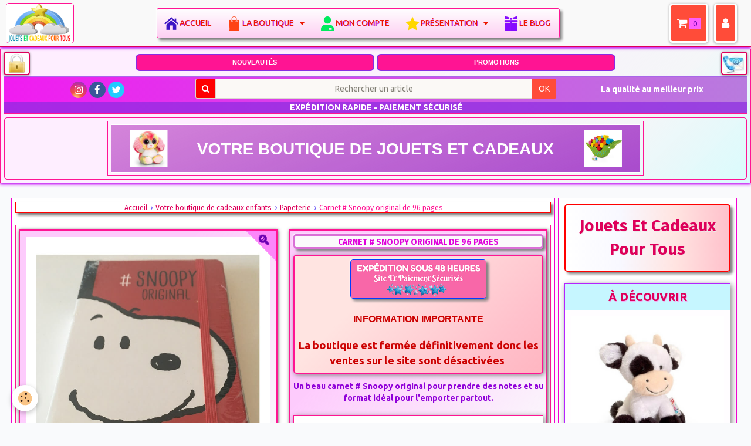

--- FILE ---
content_type: text/html; charset=UTF-8
request_url: https://www.jouetsetcadeauxpourtous.fr/boutique/papeterie/carnet-snoopy-original-de-96-pages.html
body_size: 92790
content:
<!DOCTYPE html>
<html lang="fr">
    <head>
        <title>Carnet Snoopy Je suis unique - Cadeau pour petits et grands</title>
        <!-- smart / elephants -->
<meta http-equiv="Content-Type" content="text/html; charset=utf-8">
<!--[if IE]>
<meta http-equiv="X-UA-Compatible" content="IE=edge">
<![endif]-->
<meta name="viewport" content="width=device-width, initial-scale=1, maximum-scale=1.0, user-scalable=no">
<meta name="msapplication-tap-highlight" content="no">
  <meta property="og:title" content="Carnet Snoopy Je suis unique - Cadeau pour petits et grands"/>
  <meta property="og:url" content="https://www.jouetsetcadeauxpourtous.fr/boutique/papeterie/carnet-snoopy-original-de-96-pages.html"/>
  <meta property="og:type" content="website"/>
  <meta name="description" content="Carnet Snoopy avec fermeture par un élastique et couverture rigide. Cadeau idéal pour les enfants comme pour les grands." />
  <meta property="og:description" content="Carnet Snoopy avec fermeture par un élastique et couverture rigide. Cadeau idéal pour les enfants comme pour les grands."/>
  <meta name="keywords" content="carnet snoopy, cadeau snoopy, idée cadeau snoopy" />
  <link rel="image_src" href="https://www.jouetsetcadeauxpourtous.fr/medias/images/carnet-snoopy-original-de-96-pages-belle-idee-cadeau.jpg" />
  <meta property="og:image" content="https://www.jouetsetcadeauxpourtous.fr/medias/images/carnet-snoopy-original-de-96-pages-belle-idee-cadeau.jpg" />
  <link href="//www.jouetsetcadeauxpourtous.fr/fr/themes/designlines/608175ce08fa56ca38b837c5.css?v=1be9f9ba8d32558529cb3fc3a966dfcd" rel="stylesheet">
  <link rel="canonical" href="https://www.jouetsetcadeauxpourtous.fr/boutique/papeterie/carnet-snoopy-original-de-96-pages.html">
<meta name="msvalidate.01" content="6A60BEAC6B90028F2231F1783ED06D4A">
<meta name="google-site-verification" content="S3cXpp0tTBswqGNGH8UF0wHSt6gE4YbZBZ8kdDWbC5g">
<meta name="generator" content="e-monsite (e-monsite.com)">

<link rel="icon" href="https://www.jouetsetcadeauxpourtous.fr/medias/site/favicon/jouets-et-cadeaux-pour-tous-favicon-2.jpg">

<link rel="apple-touch-icon" sizes="114x114" href="https://www.jouetsetcadeauxpourtous.fr/medias/site/mobilefavicon/logo-apple-1.jpg?fx=c_114_114" />
<link rel="apple-touch-icon" sizes="72x72" href="https://www.jouetsetcadeauxpourtous.fr/medias/site/mobilefavicon/logo-apple-1.jpg?fx=c_72_72" />
<link rel="apple-touch-icon" href="https://www.jouetsetcadeauxpourtous.fr/medias/site/mobilefavicon/logo-apple-1.jpg?fx=c_57_57" />
<link rel="apple-touch-icon-precomposed" href="https://www.jouetsetcadeauxpourtous.fr/medias/site/mobilefavicon/logo-apple-1.jpg?fx=c_57_57" />



<meta name="p:domain_verify" content="256a5769feb0e40434b11c685c72d9ea"/>
<meta property="og:url" content="www.jouetsetcadeauxpourtous.fr/boutique/papeterie/carnet-snoopy-original-de-96-pages.html" />
<meta property="og:title" content="Carnet Snoopy Je suis unique - Cadeau pour petits et grands" />
<meta property="og:type" content="website" />
<link href="https://fonts.googleapis.com/icon?family=Material+Icons" rel="stylesheet">




<style type="text/css">@media screen and (min-width: 992px){div#doubledivcolumn-contentmin-height:540px}
div.eco-editable-area.clearfix .carousel{margin-bottom:0}
@media only screen and (min-width: 992px) {
.row{min-height:10px!important}
}
div.column.column6 .filmstrip-frame{border:2px solid!important}
div#view-item.view.view-eco div.row-container.page_1.row-highlighted div.column-content a.btn.btn-default{color:#fff;width:60%;margin-left:20%}
div#view-item.view.view-eco div.item-basket a.btn.btn-primary{padding:4px;padding-top:6px;padding-bottom:6px;display:block;width:96%;margin:15px auto auto!important;border-radius:10px;font-size:1.1rem}
div.row-container.rd-1.page_1.row-highlighted{background-color:rgba(255,255,255,1)}
div.row-container.rd-2.page_1.row-highlighted{background:linear-gradient(to right,white,GhostWhite,MistyRose,pink)}
div.row-container.rd-3.page_1.row-highlighted{background:linear-gradient(to right,white,GhostWhite,MistyRose,pink)}
div#view-item.view.view-eco div.row-container.page_1.row-highlighted div.column-content div.column.leaderboard a.btn.btn-default {color: #fff;
    /* width: 60%; */ margin-left: 0%; */}
    
div#view-item.view.view-eco .column.leaderboard ul.list-unstyled { display:none;
}
.has-zoom:after {display:none!important;}
select#ecom_item_variations_list.input-auto {height: initial!important;padding: 5px;font-size: initial;}
div#view-item.view.view-eco button.btn.btn-primary {
    box-shadow: 4px 4px 4px grey, -1px -1px 2px #fff;
    margin-top: 5px;
}
</style>        <meta name="theme-color" content="#F9F9F9">
        <meta name="msapplication-navbutton-color" content="#F9F9F9">
        <meta name="apple-mobile-web-app-capable" content="yes">
        <meta name="apple-mobile-web-app-status-bar-style" content="black-translucent">

                
                                    
                                    
                                     
                                                                                                                    
            <link href="https://fonts.googleapis.com/css?family=Ubuntu:300,400,700%7CLato:300,400,700%7CFira%20Sans:300,400,700&display=swap" rel="stylesheet">
        
        <link href="https://maxcdn.bootstrapcdn.com/font-awesome/4.7.0/css/font-awesome.min.css" rel="stylesheet">

        <link href="//www.jouetsetcadeauxpourtous.fr/themes/combined.css?v=6_1646067808_18816" rel="stylesheet">

        <!-- EMS FRAMEWORK -->
        <script src="//www.jouetsetcadeauxpourtous.fr/medias/static/themes/ems_framework/js/jquery.min.js"></script>
        <!-- HTML5 shim and Respond.js for IE8 support of HTML5 elements and media queries -->
        <!--[if lt IE 9]>
        <script src="//www.jouetsetcadeauxpourtous.fr/medias/static/themes/ems_framework/js/html5shiv.min.js"></script>
        <script src="//www.jouetsetcadeauxpourtous.fr/medias/static/themes/ems_framework/js/respond.min.js"></script>
        <![endif]-->
        <script src="//www.jouetsetcadeauxpourtous.fr/medias/static/themes/ems_framework/js/ems-framework.min.js?v=771"></script>
        <script src="https://www.jouetsetcadeauxpourtous.fr/themes/content.js?v=6_1646067808_18816&lang=fr"></script>

            <script src="//www.jouetsetcadeauxpourtous.fr/medias/static/js/rgpd-cookies/jquery.rgpd-cookies.js?v=771"></script>
    <script>
                                    $(document).ready(function() {
            $.RGPDCookies({
                theme: 'ems_framework',
                site: 'www.jouetsetcadeauxpourtous.fr',
                privacy_policy_link: '/about/privacypolicy/',
                cookies: [{"id":"61a6a4c6e1c1e43e0e906918","favicon_url":"https:\/\/static.e-monsite.com\/im\/rgpd\/default\/google.png","enabled":"1","model":"google_ads","title":"Google Ads","short_description":"Mesure l'efficacit\u00e9 des campagnes sponsoris\u00e9es","long_description":"Google Ads est la r\u00e9gie publicitaire du moteur de recherche Google. Il permet de r\u00e9aliser des campagnes de pub via un syst\u00e8me d\u2019annonces et d\u2019afficher ces annonces dans les r\u00e9sultats des moteurs de recherches en fonction des mots cl\u00e9s tap\u00e9s par les internautes.","privacy_policy_url":"https:\/\/privacy.google.com\/intl\/fr_fr\/businesses\/compliance\/#!?modal_active=none","slug":"google-ads"},{"id":null,"favicon_url":"https:\/\/ssl.gstatic.com\/analytics\/20210414-01\/app\/static\/analytics_standard_icon.png","enabled":true,"model":"google_analytics","title":"Google Analytics","short_description":"Permet d'analyser les statistiques de consultation de notre site","long_description":"Indispensable pour piloter notre site internet, il permet de mesurer des indicateurs comme l\u2019affluence, les produits les plus consult\u00e9s, ou encore la r\u00e9partition g\u00e9ographique des visiteurs.","privacy_policy_url":"https:\/\/support.google.com\/analytics\/answer\/6004245?hl=fr","slug":"google-analytics"},{"id":null,"favicon_url":"","enabled":true,"model":"addthis","title":"AddThis","short_description":"Partage social","long_description":"Nous utilisons cet outil afin de vous proposer des liens de partage vers des plateformes tiers comme Twitter, Facebook, etc.","privacy_policy_url":"https:\/\/www.oracle.com\/legal\/privacy\/addthis-privacy-policy.html","slug":"addthis"}],
                modal_title: 'Gestion\u0020des\u0020cookies',
                modal_description: 'd\u00E9pose\u0020des\u0020cookies\u0020pour\u0020am\u00E9liorer\u0020votre\u0020exp\u00E9rience\u0020de\u0020navigation,\nmesurer\u0020l\u0027audience\u0020du\u0020site\u0020internet,\u0020afficher\u0020des\u0020publicit\u00E9s\u0020personnalis\u00E9es,\nr\u00E9aliser\u0020des\u0020campagnes\u0020cibl\u00E9es\u0020et\u0020personnaliser\u0020l\u0027interface\u0020du\u0020site.',
                privacy_policy_label: 'Consulter\u0020la\u0020politique\u0020de\u0020confidentialit\u00E9',
                check_all_label: 'Tout\u0020cocher',
                refuse_button: 'Refuser',
                settings_button: 'Param\u00E9trer',
                accept_button: 'Accepter',
                callback: function() {
                    // website google analytics case (with gtag), consent "on the fly"
                    if ('gtag' in window && typeof window.gtag === 'function') {
                        if (window.jsCookie.get('rgpd-cookie-google-analytics') === undefined
                            || window.jsCookie.get('rgpd-cookie-google-analytics') === '0') {
                            gtag('consent', 'update', {
                                'ad_storage': 'denied',
                                'analytics_storage': 'denied'
                            });
                        } else {
                            gtag('consent', 'update', {
                                'ad_storage': 'granted',
                                'analytics_storage': 'granted'
                            });
                        }
                    }
                }
            });
        });
    </script>

        <script async src="https://www.googletagmanager.com/gtag/js?id=G-4VN4372P6E"></script>
<script>
    window.dataLayer = window.dataLayer || [];
    function gtag(){dataLayer.push(arguments);}
    
    gtag('consent', 'default', {
        'ad_storage': 'denied',
        'analytics_storage': 'denied'
    });
    
    gtag('js', new Date());
    gtag('config', 'G-4VN4372P6E');
</script>

        
    <!-- Global site tag (gtag.js) -->
        <script async src="https://www.googletagmanager.com/gtag/js?id=UA-68882161-1"></script>
        <script>
        window.dataLayer = window.dataLayer || [];
        function gtag(){dataLayer.push(arguments);}

gtag('consent', 'default', {
            'ad_storage': 'denied',
            'analytics_storage': 'denied'
        });
        gtag('set', 'allow_ad_personalization_signals', false);
                gtag('js', new Date());
        gtag('config', 'UA-68882161-1');
    </script>
        <script type="application/ld+json">
    {
        "@context" : "https://schema.org/",
        "@type" : "WebSite",
        "name" : "Jouets Et Cadeaux Pour Tous",
        "url" : "https://www.jouetsetcadeauxpourtous.fr/"
    }
</script>
            </head>
    <body id="boutique_run_papeterie_carnet-snoopy-original-de-96-pages" class="menu-horizontal-uniquement menu-fixed">
        

                <!-- CUSTOMIZE AREA -->
        <div id="top-site">
            <div style="padding-bottom:3px;padding-top:1px;padding-left:5px;padding-right:5px;margin-top:1px;opacity:1;">
<p style="text-align:center"><span class="gauche"><a href="https://www.jouetsetcadeauxpourtous.fr/cadeaux-enfant/presentation/paiement.html"><img alt="Site et paiement sécurisés" src="https://www.jouetsetcadeauxpourtous.fr/medias/images/lock.png" style="float: right; box-shadow: rgba(0, 0, 0, 0.4) 0px 1px 4px; margin-top: 2px; margin-bottom: 2px; opacity: 1; width: 45px; height: 40px; background-color: white; border-radius: 5px; border-width: 2px; border-style: solid;" title="Site et paiement sécurisés" /></a></span><span class="droite"><a href="https://www.jouetsetcadeauxpourtous.fr/cadeaux-enfant/presentation/pour-nous-contacter.html"><img alt="Nous contacter" src="https://www.jouetsetcadeauxpourtous.fr/medias/images/service-client-logo-2.jpg" style="float: right; box-shadow: rgba(0, 0, 0, 0.4) 0px 1px 4px; margin-top: 2px; margin-bottom: 2px; opacity: 1; border-radius: 5px; height: 40px; width: 45px; border-width: 2px; border-style: solid;" title="Nous contacter" /></a></span></p>

<nav class="block full">
<ul>
	<li><span style="font-size:11px;"><strong><span style="font-family:arial,helvetica,sans-serif"><a href="https://www.jouetsetcadeauxpourtous.fr/cadeaux-enfant/les-nouveautes/toutes-les-nouveautes-de-la-boutique-idees-cadeaux-pour-tous.html"><span style="color:#FFFFFF">NOUVEAUT&Eacute;S</span></a></span></strong></span></li>
	<li><span style="font-size:11px;"><strong><span style="font-family:arial,helvetica,sans-serif"><a href="https://www.jouetsetcadeauxpourtous.fr/boutique/offres-flash/"><span style="color:#FFFFFF">PROMOTIONS</span></a></span></strong></span></li>
</ul>
</nav>

<div class="bo-wrap clr42">
<div class="bo-header2">
<div class="bo-footer-social2">&nbsp;</div>
</div>
</div>

<div class="bo-wrap clr32">
<div class="bo-footer-smap2 style=" style="text-align: center;">
<div class="quick-access">
<ul class="social-links-list">
	<li><a class="bg-instagram" href="https://www.instagram.com/jouetsetcadeauxpourtous.fr/" title="Instagram"><i class="fa fa-instagram"></i></a></li>
	<li><a class="bg-facebook" href="https://fr-fr.facebook.com/Jouetsetcadeauxpourtous.fr/" title="Facebook"><i class="fa fa-facebook"></i></a></li>
	<li><a class="bg-twitter" href="https://twitter.com/jouetsetcadeaux" title="Twitter"><i class="fa fa-twitter"></i></a></li>
</ul>
</div>
</div>

<div class="bo-footer-uonline2">
<form action="https://www.jouetsetcadeauxpourtous.fr/boutique/do/search" method="get" name="Rechercher un article dans la boutique">
<div class="input-group" style="width:98%;margin:auto; margin-top: 4px;padding-left:0px;padding-right:0px;" title="Faire une recherche dans la boutique">
<div class="input-group-addon"><i class="fa fa-search"></i></div>
<input name="q" pattern=".{3,}" placeholder="Rechercher un article" title="Seuls les mots de plus de deux caractères sont pris en compte lors de la recherche." type="text" />
<div class="input-group-btn"><button class="btn btn-primary" type="submit">OK</button></div>
</div>
</form>
</div>

<div class="bo-footer-power2"><span style="font-size:10px;"><strong><span style="color:#FFFFFF;">La qualit&eacute; au meilleur prix&nbsp; &nbsp;</span></strong></span></div>

<div class="clearfix12" style="text-align: center;">&nbsp;</div>

<div class="bo-wrap2 clr42" style=" margin-bottom:0px;">
<div class="bo-h2" style="margin-bottom:0px;">
<div class="bo-footer-copyright2" style="text-align: center;">&nbsp;<span style="font-size:14px;"><b>EXP&Eacute;DITION RAPIDE - PAIEMENT S&Eacute;CURIS&Eacute;</b></span></div>
</div>
</div>
</div>
</div>

<header class="visible-desktop" id="header">
<div class="row-container page_1">
<div class="row-content">
<div class="row" data-role="line">
<div class="column" data-role="cell" style="width:100%">
<div class="column-content">
<div class="carousel" id="slider-5cd29b7cf1d36dd5a13db0fa">
<div class="carousel-inner">
<div class="item active"><a href="https://www.jouetsetcadeauxpourtous.fr/"><img alt="" src="https://www.jouetsetcadeauxpourtous.fr/medias/images/votre-boutique-de-jouets-et-cadeaux.png" /> </a></div>

<div class="item"><a href="https://www.jouetsetcadeauxpourtous.fr/cadeaux-enfant/paiement-et-livraison/programme-fidelite.html"><img alt="" src="https://www.jouetsetcadeauxpourtous.fr/medias/images/fidelite.png" /> </a></div>
</div>
<a class="carousel-control left" data-slide="prev" href="#slider-5cd29b7cf1d36dd5a13db0fa"><i class="fa fa-chevron-left"></i> </a> <a class="carousel-control right" data-slide="next" href="#slider-5cd29b7cf1d36dd5a13db0fa"> <i class="fa fa-chevron-right"></i> </a></div>
<script>
$(window).on('load', function(){
    $('#slider-5cd29b7cf1d36dd5a13db0fa').carousel({
        cycling   : 2000    });
});
</script>
<style type="text/css">#slider-5cd29b7cf1d36dd5a13db0fa{
    background-color: transparent;
}
#slider-5cd29b7cf1d36dd5a13db0fa .carousel-caption{
    background-color: transparent;
}
</style>
</div>
</div>
</div>
</div>
<style type="text/css">/*##### Global Classes #####*/

div.bo-wrap2.clr32 .center{text-align:center}
div.bo-wrap2.clr32 .left{text-align:left}
div.bo-wrap2.clr32 .right{text-align:right}
.clr12{background:#FFF;color:#333743}
.clr22{background:#F1F3F5;color:#8F94A3}
.clr32{background:linear-gradient(90deg,#f11bf1,#b87bde);color:#BDC3CF;border:1px solid #ff1493}
.clr42{background:rgba(138, 43, 226, 0.70);color:#fff}
.clr52{color:#F1F3F5}
.clr62{color:#39B5A1}
.clr72{color:#D45245}
div.bo-wrap2.clr32 a{color:#BDC3CF;text-decoration:none}
div.bo-wrap2.clr32 a:hover{color:#fff;text-decoration:underline}

/*##### Footer Structure #####*/
.bo-wrap2{clear:both;width:auto}
.bo-footer2{clear:both;width:auto;padding:10px;margin:0 auto}
.bo-footer-social2{text-align:center;line-height:1px}
.bo-footer-smap2{width:25%;margin:auto;margin-bottom:-20px!important;float:left;padding:5px 0 1px 1px;text-align:center;font-size:14px}
.bo-footer-uonline2{width:50%;margin:auto;margin-bottom:-20px!important;margin-top:-5px!important;float:left;padding:3px 0 1px 1px;text-align:center}
.bo-footer-power2{width:25%;margin:auto;padding:10px 0 1px 3px;float:right;text-align:center;font-size:12px;color:#fff;vertical-align:middle}
.bo-footer-copyright{text-align:center;color:#7fffd4}
@media screen and (min-width: 947px) {
div.bo-footer-power2 span{font-size:14px}
}
@media screen and (min-width: 816px)and (max-width: 947px) {
div.bo-footer-power2 span{font-size:12px}
}
@media screen and (min-width: 630px)and (max-width: 816px) {
div.bo-footer-power2 span{font-size:11px}
}
@media screen and (min-width: 530px)and (max-width: 549px) {
div.bo-footer-power2{padding-top:3px}
}
@media screen and (max-width: 530px) {
.bo-footer-power2{display:none!important;display:none!important}
.bo-footer-smap2{display:none}
.bo-footer-uonline2{width:90%;margin:auto;float:none;padding:5px;text-align:center}
}
</style>
<style type="text/css">p span.gauche{float:left}p span.droite{float:right}#ridge{border:0 ridge #d04cdc;padding-bottom:0}
</style>
</div>
</header>
<style type="text/css">/* Texte défilant */
.messagedefilant {
  display: block;
  margin: 4px auto;
  padding: 0;
  overflow: hidden;
  position: relative;
  width: 98%;
  max-width: 600px;
  height: 25px;
border: 1px solid #ff1493;
box-shadow: 2px 2px 10px grey;
    -moz-box-shadow: 2px 2px 10px gray;
    -webkit-box-shadow: 2px 2px 10px grey;
}
 
.messagedefilant div {
  position: absolute;
  min-width: 100%; /* au minimum la largeur du conteneur */
}
 
.messagedefilant div span {
  position: relative;
  top:0; left:0;
  display: inline-block;
  white-space: nowrap;
  font-size: 1rem;
font-family: 'Fira Sans';
}
 
.messagedefilant div span:first-child {
  animation: defilement 10s infinite linear;
  background : transparent; /* pour visualiser */
}
 
.messagedefilant div span:last-child {
  position: absolute;
  animation: defilement2 10s infinite linear;
  background : transparent; /* pour visualiser */
}
 
@keyframes defilement {
  0% { margin-left: 0; }
  100% { margin-left: -103%; }
}

@keyframes defilement2 {
  0% { margin-left: 103%; }
  100% { margin-left: 0%; }
}

.messagedefilant a {
    text-decoration: none;
    font-family: 'Fira Sans';
}
</style>
<script type="text/javascript">
function marqueelike() {
  $('.messagedefilant').each(function() {
    var texte = $(this).html();
    $(this).html('<div><span>' + texte + '</span><span>' + texte + '</span></div>');
  });
}
 
$(window).on('load', function() {
  marqueelike();
});
</script>
        </div>
        
        <!-- NAV -->
        <nav class="navbar navbar-top navbar-fixed-top">
            <div class="container">
                <div class="navbar-header">
                                        <button data-toggle="collapse" data-target="#navbar" data-orientation="horizontal" class="btn btn-link navbar-toggle">
                		<i class="fa fa-bars"></i>
					</button>
                                                            <a class="brand" href="https://www.jouetsetcadeauxpourtous.fr/">
                                                <img src="https://www.jouetsetcadeauxpourtous.fr/medias/site/logos/logo-site-jouets-et-cadeaux-pour-tous-120.png" alt="Jouets Et Cadeaux Pour Tous">
                                                                        <span class="hidden-desktop">Jouets Et Cadeaux Pour Tous</span>
                                            </a>
                                    </div>
                                <div id="navbar" class="collapse">
                    <ul class="nav navbar-nav">
        <li>
        <a href="https://www.jouetsetcadeauxpourtous.fr/">
            Accueil
         </a>
              </li>
<li class="subnav">
        <a href="https://www.jouetsetcadeauxpourtous.fr/boutique/"  class="subnav-toggle" data-toggle="subnav" >
            La boutique
         </a>
                <ul class="nav subnav-menu">
                        <li class="subnav">
                <a href="https://www.jouetsetcadeauxpourtous.fr/boutique/jouets-licences/" class="subnav-toggle" data-toggle="subnav">
                    Tous les héros
                </a>
                                    <ul class="nav subnav-menu">
                                            <li>
                            <a href="https://www.jouetsetcadeauxpourtous.fr/boutique/jouets-licences/disney/">
                                Disney
                                </a>
                        </li>

                                            <li>
                            <a href="https://www.jouetsetcadeauxpourtous.fr/boutique/jouets-licences/la-reine-des-neiges/">La reine des neiges</a>
                        </li>
                                            <li>
                            <a href="https://www.jouetsetcadeauxpourtous.fr/boutique/jouets-licences/soy-luna/">Soy Luna</a>
                        </li>
                                            <li>
                            <a href="https://www.jouetsetcadeauxpourtous.fr/boutique/jouets-licences/hello-kitty/">Hello Kitty</a>
                        </li>
                                            <li>
                            <a href="https://www.jouetsetcadeauxpourtous.fr/boutique/jouets-licences/star-wars/">Star Wars</a>
                        </li>
                                            <li>
                            <a href="https://www.jouetsetcadeauxpourtous.fr/boutique/jouets-licences/les-minions/">Les minions</a>
                        </li>
                                            <li>
                            <a href="https://www.jouetsetcadeauxpourtous.fr/boutique/jouets-licences/marvel/">Marvel</a>
                        </li>
                                            <li>
                            <a href="https://www.jouetsetcadeauxpourtous.fr/boutique/jouets-licences/emoji/">Emoji</a>
                        </li>
                                            <li>
                            <a href="https://www.jouetsetcadeauxpourtous.fr/boutique/jouets-licences/peppa-pig/">Peppa Pig</a>
                        </li>
                                            <li>
                            <a href="https://www.jouetsetcadeauxpourtous.fr/boutique/jouets-licences/autres-heros/">Autres héros</a>
                        </li>
                        <li>
                        <li class="hidden-desktop"><a href="https://www.jouetsetcadeauxpourtous.fr/boutique/jouets-licences/">
                                Voir tous les articles 
                                </a>
                                </li>
                                        </ul>
                            </li>
                        <li class="subnav">
                <a href="https://www.jouetsetcadeauxpourtous.fr/boutique/selection-jouets-enfants-par-age/" class="subnav-toggle" data-toggle="subnav">
                    Sélection par âge
                </a>
                                    <ul class="nav subnav-menu">
                                            <li>
                            <a href="https://www.jouetsetcadeauxpourtous.fr/boutique/selection-jouets-enfants-par-age/de-0-a-12-mois/">De 0 à 12 mois</a>
                        </li>
                                            <li>
                            <a href="https://www.jouetsetcadeauxpourtous.fr/boutique/selection-jouets-enfants-par-age/de-1-an-a-3-ans/">De 12 à 36 mois</a>
                        </li>
                                            <li>
                            <a href="https://www.jouetsetcadeauxpourtous.fr/boutique/selection-jouets-enfants-par-age/de-3-ans-a-5-ans/">De 3 à 5 ans</a>
                        </li>
                                            <li>
                            <a href="https://www.jouetsetcadeauxpourtous.fr/boutique/selection-jouets-enfants-par-age/de-6-ans-a-8-ans/">De 6 à 8 ans</a>
                        </li>
                                            <li>
                            <a href="https://www.jouetsetcadeauxpourtous.fr/boutique/selection-jouets-enfants-par-age/de-9-a-11-ans/">De 9 à 11 ans</a>
                        </li>
                                            <li>
                            <a href="https://www.jouetsetcadeauxpourtous.fr/boutique/selection-jouets-enfants-par-age/12-ans-et-plus/">12 ans et plus</a>
                        </li>
                                        </ul>
                            </li>
                        <li>
                <a href="https://www.jouetsetcadeauxpourtous.fr/boutique/top-idees-cadeaux-enfants-pas-cher/">
                    Top idées cadeaux
                </a>
                            </li>
                        <li>
                <a href="https://www.jouetsetcadeauxpourtous.fr/boutique/jouets-pour-enfants/">
                    Jouets mixtes
                </a>
                            </li>
                        <li>
                <a href="https://www.jouetsetcadeauxpourtous.fr/boutique/jouets-pour-les-filles/">
                    Jouets filles
                </a>
                            </li>
                        <li>
                <a href="https://www.jouetsetcadeauxpourtous.fr/boutique/jouets-pour-les-garcons/">
                    Jouets garçons
                </a>
                            </li>
                        <li class="subnav">
                <a href="https://www.jouetsetcadeauxpourtous.fr/boutique/les-peluches/" class="subnav-toggle" data-toggle="subnav">
                    Les peluches
                </a>
                                    <ul class="nav subnav-menu">
                                            <li>
                            <a href="https://www.jouetsetcadeauxpourtous.fr/boutique/les-peluches/animotsu/">Peluches Animotsu Keel Toys</a>
                        </li>
                                            <li>
                            <a href="https://www.jouetsetcadeauxpourtous.fr/boutique/les-peluches/peluches-mini-motsu-keel-toys/">Peluches Mini Motsu Keel Toys</a>
                        </li>
                                            <li>
                            <a href="https://www.jouetsetcadeauxpourtous.fr/boutique/les-peluches/peluches-maxi-animotsu-wild-keel-toys/">Peluches Maxi Animotsu Wild Keel Toys</a>
                        </li>
                         <li>
                            <a href="https://www.jouetsetcadeauxpourtous.fr/boutique/les-peluches/peluches-maxi-animotsu-fashion-keel-toys/">Peluches Maxi Animotsu Fashion Keel Toys</a>
                        </li>
                                            <li>
                            <a href="https://www.jouetsetcadeauxpourtous.fr/boutique/les-peluches/peluches-toybox-1/">Peluches Toybox</a>
                        </li>
                                            <li>
                            <a href="https://www.jouetsetcadeauxpourtous.fr/boutique/les-peluches/peluches-bobballs-keel-toys/">Peluches Bobballs Keel Toys</a>
                        </li>
                                                                                            <li>
                            <a href="https://www.jouetsetcadeauxpourtous.fr/boutique/les-peluches/les-marionnettes/">Les marionnettes</a>
                        </li>
                                            <li>
                            <a href="https://www.jouetsetcadeauxpourtous.fr/boutique/les-peluches/peluches-pas-cher/">Autres peluches</a>
                        </li>
                                            <li>
                        <li class="hidden-desktop"><a href="https://www.jouetsetcadeauxpourtous.fr/boutique/les-peluches/">
                                Voir toutes les peluches 
                                </a>
                                </li>
                                        </ul>
                            </li>
                        <li>
                <a href="https://www.jouetsetcadeauxpourtous.fr/boutique/jeux-de-societe/">
                    Jeux de société
                </a>
                            </li>
                        <li class="subnav">
                <a href="https://www.jouetsetcadeauxpourtous.fr/boutique/les-puzzles/" class="subnav-toggle" data-toggle="subnav">
                    Puzzles
                </a>
                                    <ul class="nav subnav-menu">
                                            <li>
                            <a href="https://www.jouetsetcadeauxpourtous.fr/boutique/les-puzzles/puzzles-licences/">Puzzles licences</a>
                        </li>
                                            <li>
                            <a href="https://www.jouetsetcadeauxpourtous.fr/boutique/les-puzzles/puzzle-bois/">Puzzles bois</a>
                        </li>
                                            <li>
                            <a href="https://www.jouetsetcadeauxpourtous.fr/boutique/les-puzzles/puzzles-educatifs/">Puzzles éducatifs</a>
                        </li>
                                            <li>
                            <a href="https://www.jouetsetcadeauxpourtous.fr/boutique/les-puzzles/puzzles-animaux/">Puzzles animaux</a>
                        </li>
                        <li>
                        <li class="hidden-desktop"><a href="https://www.jouetsetcadeauxpourtous.fr/boutique/les-puzzles/">
                                Voir tous les puzzles 
                                </a>
                                </li>
                                        </ul>
                            </li>
                        <li class="subnav">
                <a href="https://www.jouetsetcadeauxpourtous.fr/boutique/loisirs-creatifs/" class="subnav-toggle" data-toggle="subnav">
                    Loisirs créatifs
                </a>
                                    <ul class="nav subnav-menu">
                                            <li>
                            <a href="https://www.jouetsetcadeauxpourtous.fr/boutique/loisirs-creatifs/activites-manuelles/">Activités manuelles</a>
                        </li>
                        <li>
                            <a href="https://www.jouetsetcadeauxpourtous.fr/boutique/loisirs-creatifs/scrapbooking/">Scrapbooking</a>
                        </li>
                        <li>
                            <a href="https://www.jouetsetcadeauxpourtous.fr/boutique/loisirs-creatifs/origami/">Origami</a>
                        </li>
                                            <li>
                            <a href="https://www.jouetsetcadeauxpourtous.fr/boutique/loisirs-creatifs/stickers/">Stickers</a>
                        </li>
                                            <li>
                            <a href="https://www.jouetsetcadeauxpourtous.fr/boutique/loisirs-creatifs/dessin-et-peinture/">Dessin et peinture</a>
                        </li>
                        
                        <li>
                        <li class="hidden-desktop"><a href="https://www.jouetsetcadeauxpourtous.fr/boutique/loisirs-creatifs/">
                                Voir tous les loisirs créatifs 
                                </a>
                                </li>
                                        </ul>
                            </li>
                        <li>
                <a href="https://www.jouetsetcadeauxpourtous.fr/boutique/papeterie/">
                    Papeterie
                </a>
                            </li>
                        <li>
                <a href="https://www.jouetsetcadeauxpourtous.fr/boutique/accessoires-enfants/">
                    Accessoires
                </a>
                            </li>
                        <li>
                <a href="https://www.jouetsetcadeauxpourtous.fr/boutique/bijoux-enfants/">
                    Bijoux - Porte-clés
                </a>
                            </li>
                        <li>
                <a href="https://www.jouetsetcadeauxpourtous.fr/boutique/pour-les-petits-0-3-ans/">
                    De 0 à 3 ans
                </a>
                            </li>
                        <li>
                <a href="https://www.jouetsetcadeauxpourtous.fr/boutique/sacs-et-maroquinerie/">
                    Maroquinerie
                </a>
                            </li>
                        <li>
                <a href="https://www.jouetsetcadeauxpourtous.fr/boutique/cadeaux-deco/">
                    Cadeaux décoration
                </a>
                            </li>
                        <li>
                <a href="https://www.jouetsetcadeauxpourtous.fr/boutique/cadeaux-pour-les-ados/">
                    Cadeaux ados
                </a>
                            </li>
                        <li>
                <a href="https://www.jouetsetcadeauxpourtous.fr/boutique/cadeaux-pour-les-parents/">
                    Cadeaux adultes
                </a>
                            </li>
                        <li class="subnav">
                <a href="https://www.jouetsetcadeauxpourtous.fr/boutique/anniversaire/" class="subnav-toggle" data-toggle="subnav">
                    Anniversaire
                </a>
                                    <ul class="nav subnav-menu">
                                            <li>
                            <a href="https://www.jouetsetcadeauxpourtous.fr/boutique/anniversaire/cartes-d-invitation-anniversaire-enfant/">Cartes d&#039;invitation</a>
                        </li>
                                            <li>
                            <a href="https://www.jouetsetcadeauxpourtous.fr/boutique/anniversaire/autres-articles-organisation-anniversaire-enfant/">Divers anniversaire</a>
                        </li>
                        <li>
                        <li class="hidden-desktop"><a href="https://www.jouetsetcadeauxpourtous.fr/boutique/anniversaire/">
                                Voir tous les articles 
                                </a>
                                </li>
                                        </ul>
                            </li>
                        <li>
                <a href="https://www.jouetsetcadeauxpourtous.fr/boutique/cadeaux-cuisine/">
                    Cadeaux cuisine
                </a>
                            </li>
                <li class="hidden-desktop"><a href="https://www.jouetsetcadeauxpourtous.fr/boutique/">
                                Page d'accueil de la boutique
                                </a>
                                </li>
                        </ul>
               </li>
                <li>
        <a href="https://www.jouetsetcadeauxpourtous.fr/members/connect/">
         Mon compte
         </a>
              </li>
              
          <li class="subnav">
        <a href="https://www.jouetsetcadeauxpourtous.fr/cadeaux-enfant/presentation/" class="subnav-toggle" data-toggle="subnav">
            Présentation
         </a>
                <ul class="nav subnav-menu">
                        <li>
                <a href="https://www.jouetsetcadeauxpourtous.fr/cadeaux-enfant/presentation/a-propos.html">
                    Présentation
                </a>
                            </li>
                        <li>
                <a href="https://www.jouetsetcadeauxpourtous.fr/cadeaux-enfant/presentation/paiement.html">
                    Règlement sécurisé
                </a>
                            </li>
                        <li>
                <a href="https://www.jouetsetcadeauxpourtous.fr/cadeaux-enfant/paiement-et-livraison/livraison-de-votre-commande.html">
                    Livraison
                </a>
                            </li>
                        <li>
                <a href="https://www.jouetsetcadeauxpourtous.fr/cadeaux-enfant/paiement-et-livraison/charte-qualite.html">
                    Charte qualité
                </a>
                            </li>
                        <li>
                <a href="https://www.jouetsetcadeauxpourtous.fr/cadeaux-enfant/presentation/pour-nous-contacter.html">
                    Service clients
                </a>
                            </li>
                        <li>
                <a href="https://www.jouetsetcadeauxpourtous.fr/cadeaux-enfant/paiement-et-livraison/programme-fidelite.html">
                    Programme fidélité
                </a>
                            </li>
                        <li>
                <a href="https://www.jouetsetcadeauxpourtous.fr/cadeaux-enfant/paiement-et-livraison/un-maximum-de-securite-site-https.html">
                    La sécurité du site
                </a>
                </li>
                            
                        </ul>
               </li>
          <li>
        <a href="https://www.jouetsetcadeauxpourtous.fr/idees-cadeaux-enfant-le-blog/">
            Le blog
         </a>
              </li>
          <li style="margin: auto;margin-top: 5px;margin-bottom: 5px;width: 96%;border-radius: 5px;">
<p style="text-align: center;margin-bottom:2px;"><a href="https://www.jouetsetcadeauxpourtous.fr/cadeaux-enfant/charte-qualite-e-commerce.html"><img alt="Charte qualité" src="https://www.jouetsetcadeauxpourtous.fr/medias/images/charte-qualite-label-ecommerce-5-1-.png?fx=r_120_120" /></a></p>
            
              </li>
              
              
              <div class="row-container page_1">
        		<div class="row-content">
        			                        			    <div class="row" data-role="line">
											                                                                                                            				<div data-role="cell" class="column" style="width:100%">
                					<div class="column-content">
                						                							<ul class="media-list media-stacked" data-addon="eco">
                    <li class="media" data-category="LES NOUVEAUTÉS">
                        <div class="media-body">
                <p class="media-heading">
                    <a href="https://www.jouetsetcadeauxpourtous.fr/cadeaux-enfant/les-nouveautes/">LES NOUVEAUTÉS</a>
                </p>
                            </div>
        </li>
                           <li class="media" data-category="LE TOP DES VENTES">
                        <div class="media-body">
                <p class="media-heading">
                    <a href="https://www.jouetsetcadeauxpourtous.fr/cadeaux-enfant/le-top-des-ventes.html">LE TOP DES VENTES</a>
                </p>
                            </div>
        </li>

           </ul>
                						                					</div>
                				</div>
													 
					        			</div>
                            		</div>
        	</div>
         </ul>
         

                </div>
                
                                <div class="navbar-buttons">
                                        <div class="navbar-cart" data-id="widget_cart">
                        <div class="widget-content" data-role="widget-content">
                            <a href="https://www.jouetsetcadeauxpourtous.fr/boutique/do/cart/" class="btn btn-primary">
                                <i class="fa fa-shopping-cart fa-lg"></i>
                                <span class="badge badge-primary" data-role="cart-count"></span>
                            </a>
                        </div>
                    </div>
                    <a class="btn btn-primary" href="https://www.jouetsetcadeauxpourtous.fr/boutique/do/account">
                        <i class="fa fa-user fa-lg"></i>
                    </a>
                                                                            </div>
                            </div>
        </nav>
        
        <!-- WRAPPER -->
                                                                <div id="wrapper" class="container">
            <!-- MAIN -->
            <div id="main">
                                       <ol class="breadcrumb">
                  <li>
            <a href="https://www.jouetsetcadeauxpourtous.fr/">Accueil</a>
        </li>
                        <li>
            <a href="https://www.jouetsetcadeauxpourtous.fr/boutique/">Votre boutique de cadeaux enfants</a>
        </li>
                        <li>
            <a href="https://www.jouetsetcadeauxpourtous.fr/boutique/papeterie/">Papeterie</a>
        </li>
                        <li class="active">
            Carnet # Snoopy original de 96 pages
         </li>
            </ol>
                                
                                                                    
                                    <!-- bottom -->
<div class="view view-eco" id="view-item" data-category="papeterie" data-mcp-item-id="5a21a474a9256dd50ef49f6a">
        <div class="row">
        <div class="column column6">
                            <div id="eco-carousel" class="carousel" data-role="product-carousel" data-thumbnails="true">
                    <div class="carousel-inner has-zoom">
                                                    <div class="item active" >
                                <a href="https://www.jouetsetcadeauxpourtous.fr/medias/images/carnet-snoopy-original-de-96-pages-belle-idee-cadeau.jpg" class="fancybox" data-fancybox-type="image" rel="product-pictures">
                                    <img src="https://www.jouetsetcadeauxpourtous.fr/medias/images/carnet-snoopy-original-de-96-pages-belle-idee-cadeau.jpg" alt="Carnet snoopy original de 96 pages belle idee cadeau">
                                </a>
                            </div>
                                                    <div class="item" >
                                <a href="https://www.jouetsetcadeauxpourtous.fr/medias/images/carnet-snoopy-original-avec-couverture-rigide.jpg" class="fancybox" data-fancybox-type="image" rel="product-pictures">
                                    <img src="https://www.jouetsetcadeauxpourtous.fr/medias/images/carnet-snoopy-original-avec-couverture-rigide.jpg" alt="Carnet snoopy original avec couverture rigide">
                                </a>
                            </div>
                                            </div>
                </div>
                    </div>

        <div class="column column6">
                        <h1 class="view-title">Carnet # Snoopy original de 96 pages</h1>

            
            
            
                            <div class="introduction clearfix">
                    <p style="text-align:center"><img alt="Expédition sous 48 heures de votre commande de cadeaux" src="https://www.jouetsetcadeauxpourtous.fr/medias/images/expedition-sous-48-heures-57.png" style="vertical-align: middle;margin-right: auto; margin-left: auto; max-width: 60%; max-height: 60%; margin-bottom: 0px; margin-top: 0px;padding-bottom:0px;     border-radius: 5px;     box-shadow: 4px 4px 4px grey, -1px -1px 2px #fff;     border: 1px solid rgba(0, 61, 255, 1);" title="Expédition sous 48 heures de votre commande de cadeaux" /></p>

<p style="text-align:center"><span style="font-size:16px;"><span style="color:#cc0000;"><span style="font-family:Arial,Helvetica,sans-serif;"><u><strong>INFORMATION IMPORTANTE</strong></u></span></span></span></p>
<style type="text/css">div.column.column6{background-color:rgba(255,255,255,0.50)}
</style>
<p>
<style type="text/css">dl.dl-horizontal{font-family:'Roboto Condensed'}dl{margin:5px}dl dt{width:95px;margin-left:12%;float:left;clear:both;text-align:left}dl dd{margin:0 0 5px 5px}dd a{font-size:.9em}
</style>
</p>

<p style="text-align:center"><strong><span style="color:#cc0000;">La boutique est ferm&eacute;e d&eacute;finitivement donc les ventes sur le site sont d&eacute;sactiv&eacute;es&nbsp;</span></strong></p>
                </div>
            
            <div class="shortdescription">
                                                            <p>
                            Un beau carnet # Snoopy original pour prendre des notes et au format idéal pour l'emporter partout.
                        </p>
                                                </div>

            
                            <div class="item-basket" data-role="basket">
                    
                    
                                            <p class="item-availability"><span class="availibity-label">Disponibilité :</span> <i class="fa fa-circle text-error"></i> <span class="text-muted">En rupture de stock.</span></p>
                    
                    
                    <p data-role="price">
                                                                                    <span class="lead final-price">4,90€&nbsp;TTC</span>
                                                                        </p>
                    
                    
                    
                    
                                    </div>
            
                        
                            <ul class="list-unstyled item-details">
                                            <li><strong>État du produit :</strong> Neuf</li>
                                                                                    <li>
                                                        <strong>Fabricant :</strong> <a href="https://www.jouetsetcadeauxpourtous.fr/boutique/do/manufacturers/cmp-paris-1/">CMP PARIS</a>
                        </li>
                                    </ul>
            
                            <p class="tag-line">
                                            <a href="https://www.jouetsetcadeauxpourtous.fr/boutique/do/tag/papeterie-enfant/" class="btn btn-link">PAPETERIE ENFANT</a>
                                            <a href="https://www.jouetsetcadeauxpourtous.fr/boutique/do/tag/cadeaux-enfant-moins-de-5-euros/" class="btn btn-link">CADEAUX ENFANT MOINS DE 5 EUROS</a>
                                    </p>
                                </div>
    </div>
    
            <div id="rows-6024fc1f039dba4bd38a6f1c" class="rows" data-total-pages="1" data-current-page="1">
                                                            
                
                        
                        
                                
                                <div class="row-container rd-1 page_1 row-highlighted" data-rowid="5a21a31b76cd6dd50ef4733e" data-mcp-line-id="5a21a31b76cd6dd50ef4733e">
            	<div class="row-content">
        			        			<h2 class="row-title">
                                                    CARNET # SNOOPY ORIGINAL DE 96 PAGES
                                            </h2>
    				                        			    <div class="row" data-role="line">

                    
                                                
                                                                                                                            
                                                
                                                
						                                                                                    
                                        				<div data-role="cell" data-mcp-cell-id="5a21a31b76d26dd50ef468e2" class="column leaderboard" style="width:100%">
            					<div id="cell-5a21a31b76d26dd50ef468e2" class="column-content">            							<p>Un beau carnet Snoopy de 96&nbsp;pages au format A6 et avec une fermeture par un &eacute;lastique.</p>

<p>Ce carnet # Snoopy original avec une belle couverture en carton &eacute;pais rigide et 96 pages blanches de 80g/m2.</p>

<p>Id&eacute;al pour prendre des notes et une belle id&eacute;e de cadeau pour les enfants comme pour les plus grands.</p>

<p>Dimensions du carnet : environ 15 cm. x 11 cm.</p>

<p><u>Attention : ce produit ne convient pas pour un enfant de moins de 3 ans.</u></p>

            						            					</div>
            				</div>
																		        			</div>
                            		</div>
                        	</div>
						                                                            
                
                        
                        
                                
                                <div class="row-container rd-2 page_1 row-highlighted" data-rowid="5a21a31b76d66dd50ef40fca" data-mcp-line-id="5a21a31b76d66dd50ef40fca">
            	<div class="row-content">
        			                        			    <div class="row" data-role="line">

                    
                                                
                                                                                                                            
                                                
                                                
						                                                                                    
                                        				<div data-role="cell" data-mcp-cell-id="5a21a31b76db6dd50ef4d301" class="column leaderboard" style="width:100%">
            					<div id="cell-5a21a31b76db6dd50ef4d301" class="column-content">            							<p><a href="/medias/images/carnet-snoopy-original-de-96-pages-belle-idee-cadeau.jpg" rel="iframe" title="Carnet snoopy original de 96 pages belle idee cadeau"><img alt="Carnet snoopy original de 96 pages belle idee cadeau" class="img-center img-polaroid" height="400" src="/medias/images/carnet-snoopy-original-de-96-pages-belle-idee-cadeau.jpg?fx=c_400_400" width="400" /></a></p>

            						            					</div>
            				</div>
																		        			</div>
                            		</div>
                        	</div>
						</div>

    
            <div class="cs-products">
            <p class="h2">Suggestions</p>
            <div id="eco-cs-carousel" class="carousel" data-transition="slide" data-content="cs-products">
                <div class="carousel-inner">
                    <div class="item active">
                        <ul class="media-list media-thumbnails" data-addon="eco" data-role="cross-selling">
            <li class="media" data-stock="15" data-category="la-reine-des-neiges" data-product-id="587cd455eb4c5c9dd80a1664">
                            <div class="media-object">
                                                            <a href="https://www.jouetsetcadeauxpourtous.fr/boutique/jouets-licences/la-reine-des-neiges/la-reine-des-neiges-bracelet-slap.html">
                                                    <img loading="lazy" src="https://www.jouetsetcadeauxpourtous.fr/medias/images/bracelet-slap-la-reine-des-neiges-6-modeles.jpg?fx=c_400_400" alt="Bracelet slap La reine des neiges" width="400" height="400"  class="image-main">
                        
                                            </a>
                </div>
                        <div class="media-body">
                                    <h3 class="media-heading"><a href="https://www.jouetsetcadeauxpourtous.fr/boutique/jouets-licences/la-reine-des-neiges/la-reine-des-neiges-bracelet-slap.html">Bracelet slap La reine des neiges</a></h3>
                
                                    <div class="media-content">
                        La classe de porter un bracelet slap La reine des neiges. De beaux bracelets avec le système Slap pour...
                    </div>
                
                
                
                                    <p data-role="price">
                                                                                    <span class="final-price">2,50€&nbsp;TTC</span>
                                                                                                </p>
                
                                    <input type="hidden" id="qty_587cd455eb4c5c9dd80a1664" data-role="qty" value="1">
                                
                <div class="media-btn">
                                            <a class="btn btn-default" href="https://www.jouetsetcadeauxpourtous.fr/boutique/jouets-licences/la-reine-des-neiges/la-reine-des-neiges-bracelet-slap.html">Détails</a>
                                    </div>
            </div>
        </li>
            <li class="media" data-stock="3" data-category="cadeaux-deco" data-product-id="563f340fe2e45c9dd408923e">
                            <div class="media-object">
                                                            <a href="https://www.jouetsetcadeauxpourtous.fr/boutique/cadeaux-deco/coussin-star-wars.html">
                                                    <img loading="lazy" src="https://www.jouetsetcadeauxpourtous.fr/medias/images/coussin-rectangle-star-wars-1.jpg?fx=c_400_400" alt="Coussin Star Wars" width="400" height="400"  class="image-main">
                        
                                            </a>
                </div>
                        <div class="media-body">
                                    <h3 class="media-heading"><a href="https://www.jouetsetcadeauxpourtous.fr/boutique/cadeaux-deco/coussin-star-wars.html">Coussin Star Wars</a></h3>
                
                                    <div class="media-content">
                        Coussin tiré de la saga Star Wars, sera vous faire passer d'agréables nuits.
                    </div>
                
                
                
                                    <p data-role="price">
                                                                                    <span class="final-price">8,90€&nbsp;TTC</span>
                                                                                                </p>
                
                                    <input type="hidden" id="qty_563f340fe2e45c9dd408923e" data-role="qty" value="1">
                                
                <div class="media-btn">
                                            <a class="btn btn-default" href="https://www.jouetsetcadeauxpourtous.fr/boutique/cadeaux-deco/coussin-star-wars.html">Détails</a>
                                    </div>
            </div>
        </li>
            <li class="media" data-stock="0" data-category="papeterie" data-product-id="5a21993eba726dd50ef4263e">
                            <div class="media-object">
                                                            <a href="https://www.jouetsetcadeauxpourtous.fr/boutique/papeterie/carnet-snoopy-je-suis-unique.html">
                                                    <img loading="lazy" src="https://www.jouetsetcadeauxpourtous.fr/medias/images/carnet-snoopy-je-suis-unique-une-idee-cadeau-au-top-.jpg?fx=c_400_400" alt="Carnet Snoopy Je suis unique" width="400" height="400"  class="image-main">
                        
                                            </a>
                </div>
                        <div class="media-body">
                                    <h3 class="media-heading"><a href="https://www.jouetsetcadeauxpourtous.fr/boutique/papeterie/carnet-snoopy-je-suis-unique.html">Carnet Snoopy Je suis unique</a></h3>
                
                                    <div class="media-content">
                        Un beau carnet de Snoopy pour prendre des notes et au format idéal pour l'emporter partout.
                    </div>
                
                
                
                                    <p data-role="price">
                                                                                    <span class="final-price">4,90€&nbsp;TTC</span>
                                                                                                        <strong class="unavailable text-error">Indisponible</strong>
                                            </p>
                
                                    <input type="hidden" id="qty_5a21993eba726dd50ef4263e" data-role="qty" value="1">
                                
                <div class="media-btn">
                                            <a class="btn btn-default" href="https://www.jouetsetcadeauxpourtous.fr/boutique/papeterie/carnet-snoopy-je-suis-unique.html">Détails</a>
                                    </div>
            </div>
        </li>
            <li class="media" data-stock="1" data-category="autres-heros" data-product-id="58a5a5a4966a5c9ddf38059e">
                            <div class="media-object">
                                                            <a href="https://www.jouetsetcadeauxpourtous.fr/boutique/jouets-licences/autres-heros/pot-a-crayons-ou-tirelire-snoopy-2-en-1.html">
                                                    <img loading="lazy" src="https://www.jouetsetcadeauxpourtous.fr/medias/images/pot-a-crayons-snoopy-ou-tirelire-idee-cadeau-enfant-ou-adulte.jpg?fx=c_400_400" alt="Pot à crayons ou tirelire Snoopy - 2 en 1" width="400" height="400"  class="image-main">
                        
                                            </a>
                </div>
                        <div class="media-body">
                                    <h3 class="media-heading"><a href="https://www.jouetsetcadeauxpourtous.fr/boutique/jouets-licences/autres-heros/pot-a-crayons-ou-tirelire-snoopy-2-en-1.html">Pot à crayons ou tirelire Snoopy - 2 en 1</a></h3>
                
                                    <div class="media-content">
                        Un accessoire Snoopy 2 en 1. Pot à crayon ou tirelire. En enlevant le couvercle vous pouvez transformer...
                    </div>
                
                
                
                                    <p data-role="price">
                                                                                    <span class="final-price">5,90€&nbsp;TTC</span>
                                                                                                </p>
                
                                    <input type="hidden" id="qty_58a5a5a4966a5c9ddf38059e" data-role="qty" value="1">
                                
                <div class="media-btn">
                                            <a class="btn btn-default" href="https://www.jouetsetcadeauxpourtous.fr/boutique/jouets-licences/autres-heros/pot-a-crayons-ou-tirelire-snoopy-2-en-1.html">Détails</a>
                                    </div>
            </div>
        </li>
        </ul>

                    </div>
                </div>
            </div>
        </div>
            
            <div id="rows-65d5b94a23424c9cd02ded7d" class="rows" data-total-pages="1" data-current-page="1">
                                                            
                
                        
                        
                                
                                <div class="row-container rd-1 page_1" data-rowid="65d5b94a2346614a3fe05db8" data-mcp-line-id="65d5b94a2346614a3fe05db8">
            	<div class="row-content">
        			                        			    <div class="row" data-role="line">

                    
                                                
                                                                        
                                                
                                                
						                                                                                                                                                
                                        				<div data-role="cell" data-mcp-cell-id="65d5b94a2349740a1dc274b6" class="column empty-column" style="width:100%">
            					<div id="cell-65d5b94a2349740a1dc274b6" class="column-content">            							&nbsp;
            						            					</div>
            				</div>
																		        			</div>
                            		</div>
                        	</div>
						</div>

    
    
    

<div class="plugins">
        
           <div class="plugin" data-plugin="rating">
    <form action="https://www.jouetsetcadeauxpourtous.fr/boutique/papeterie/carnet-snoopy-original-de-96-pages.html" method="post">
        <ul class="rating-list text-muted">
                        <li class="note-off">
                <label for="rating1" title="1 / 5">
                    <i class="fa fa-star"></i>
                    <input type="radio" name="note" id="rating1" value="1">
                </label>
            </li>
                        <li class="note-off">
                <label for="rating2" title="2 / 5">
                    <i class="fa fa-star"></i>
                    <input type="radio" name="note" id="rating2" value="2">
                </label>
            </li>
                        <li class="note-off">
                <label for="rating3" title="3 / 5">
                    <i class="fa fa-star"></i>
                    <input type="radio" name="note" id="rating3" value="3">
                </label>
            </li>
                        <li class="note-off">
                <label for="rating4" title="4 / 5">
                    <i class="fa fa-star"></i>
                    <input type="radio" name="note" id="rating4" value="4">
                </label>
            </li>
                        <li class="note-off">
                <label for="rating5" title="5 / 5">
                    <i class="fa fa-star"></i>
                    <input type="radio" name="note" id="rating5" value="5">
                </label>
            </li>
                        <li class="rating-infos">
                            Aucune note. Soyez le premier à attribuer une note !
                        </li>
        </ul>
    </form>
</div>
    
    </div>
</div>



<script>
$(window).on({
    'load': function(){
        $('#eco-carousel').carousel();

                modules.ecom.csCarousel();
        
            },
    'resize' : function(){
                modules.ecom.csCarousel();
            }
});


</script>

    <script type="application/ld+json">
{
  "@context": "http://schema.org/",
  "@type": "Product",
  "name": "Carnet # Snoopy original de 96 pages",
    "image": [
            "https://www.jouetsetcadeauxpourtous.fr/medias/images/carnet-snoopy-original-de-96-pages-belle-idee-cadeau.jpg",            "https://www.jouetsetcadeauxpourtous.fr/medias/images/carnet-snoopy-original-avec-couverture-rigide.jpg"         ],
     "description": "Un beau carnet # Snoopy original pour prendre des notes et au format idéal pour l&#039;emporter partout.",
  "mpn": "3561860536100",
    "brand": {
    "@type": "Thing",
    "name": "CMP PARIS"
  },  "offers": {     "@type": "Offer",
    "price": "4.90",
     "priceCurrency": "EUR",
    "url" : "https://www.jouetsetcadeauxpourtous.fr/boutique/papeterie/carnet-snoopy-original-de-96-pages.html",
    "priceValidUntil": "2026-03-01",
    "itemCondition": "http://schema.org/NewCondition",    "availability": "http://schema.org/OutOfStock",
    "seller": {
      "@type": "Organization",
      "name": "JOUETS ET CADEAUX POUR TOUS"
    }
  }
}

</script>
<script>
    emsChromeExtension.init('product', '5a21a474a9256dd50ef49f6a', 'e-monsite.com');
</script>


            </div>
            <!-- //MAIN -->

                        <!-- SIDEBAR -->
            <div id="sidebar">
                <div id="sidebar-wrapper">
                                        <p class="brand visible-desktop">
                        <a href="https://www.jouetsetcadeauxpourtous.fr/">
                                                                                    <span class="visible-desktop-inline-block">Jouets Et Cadeaux Pour Tous</span>
                                                    </a>
                    </p>
                    
                                                                                                                                                                                                        <div class="widget" data-id="widget_slider">
                                    
<div class="widget-title">
    
        <span>
            À DÉCOUVRIR
        </span>  

        
</div>

                                                                        <div id="widget1" class="widget-content" data-role="widget-content">
                                            <div id="slider-69796ff4a9092badb68d7b1f" class="carousel" data-transition="fade">
                    <ol class="carousel-indicators">
                                    <li data-target="#slider-69796ff4a9092badb68d7b1f" data-slide-to="0" class="active"></li>
                                    <li data-target="#slider-69796ff4a9092badb68d7b1f" data-slide-to="1"></li>
                                    <li data-target="#slider-69796ff4a9092badb68d7b1f" data-slide-to="2"></li>
                                    <li data-target="#slider-69796ff4a9092badb68d7b1f" data-slide-to="3"></li>
                                    <li data-target="#slider-69796ff4a9092badb68d7b1f" data-slide-to="4"></li>
                                    <li data-target="#slider-69796ff4a9092badb68d7b1f" data-slide-to="5"></li>
                                    <li data-target="#slider-69796ff4a9092badb68d7b1f" data-slide-to="6"></li>
                            </ol>
                <div class="carousel-inner">
                                                <div class="item active">
                                                <a href="https://www.jouetsetcadeauxpourtous.fr/boutique/les-peluches/peluche-vache-pippins-keel-toys.html">
                                                        <img src="https://www.jouetsetcadeauxpourtous.fr/medias/images/peluche-vache-toute-douce-pippins-keel-toys.jpg" alt="">
                                                    </a>
                                                                    </div>
                                                                <div class="item">
                                                <a href="https://www.jouetsetcadeauxpourtous.fr/boutique/les-puzzles/puzzle-selfie-des-chats-de-500-pieces.html">
                                                        <img src="https://www.jouetsetcadeauxpourtous.fr/medias/images/puzzle-selfie-chats-500-pieces-2-.jpg" alt="">
                                                    </a>
                                                                    </div>
                                                                <div class="item">
                                                <a href="https://www.jouetsetcadeauxpourtous.fr/boutique/jouets-licences/la-reine-des-neiges/serviette-de-plage-la-reine-des-neiges-disney.html">
                                                        <img src="https://www.jouetsetcadeauxpourtous.fr/medias/images/serviette-de-plage-la-reine-des-neiges-disney.jpg" alt="">
                                                    </a>
                                                                    </div>
                                                                <div class="item">
                                                <a href="https://www.jouetsetcadeauxpourtous.fr/boutique/jouets-licences/disney/idee-cadeau-minnie/accessoires-minnie-disney-pour-les-cheveux.html">
                                                        <img src="https://www.jouetsetcadeauxpourtous.fr/medias/images/accessoires-cheveux-disney-minnie-1.jpg" alt="">
                                                    </a>
                                                                    </div>
                                                                <div class="item">
                                                <a href="https://www.jouetsetcadeauxpourtous.fr/boutique/jouets-licences/star-wars/montre-star-wars-disney.html">
                                                        <img src="https://www.jouetsetcadeauxpourtous.fr/medias/images/montre-star-wars-analogique-disney-1.jpg" alt="">
                                                    </a>
                                                                    </div>
                                                                <div class="item">
                                                <a href="https://www.jouetsetcadeauxpourtous.fr/boutique/jouets-licences/autres-heros/pot-a-crayons-ou-tirelire-snoopy-2-en-1.html">
                                                        <img src="https://www.jouetsetcadeauxpourtous.fr/medias/images/pot-a-crayons-snoopy-ou-tirelire-idee-cadeau-enfan.jpg" alt="">
                                                    </a>
                                                                    </div>
                                                                <div class="item">
                                                <a href="https://www.jouetsetcadeauxpourtous.fr/boutique/jouets-licences/soy-luna/parure-de-lit-soy-luna-housse-de-couette-taie-d-oreiller.html">
                                                        <img src="https://www.jouetsetcadeauxpourtous.fr/medias/images/parure-de-lit-soy-luna-house-de-couette-et-taie-oreiller-5425039182353.jpg" alt="">
                                                    </a>
                                                                    </div>
                                    </div>
                    <a class="carousel-control left" href="#slider-69796ff4a9092badb68d7b1f" data-slide="prev">
                <i class="fa fa-chevron-left"></i>
            </a>
            <a class="carousel-control right" href="#slider-69796ff4a9092badb68d7b1f" data-slide="next">
                <i class="fa fa-chevron-right"></i>
            </a>
            </div>
    <script>
        $(window).on('load', function(){
            $('#slider-69796ff4a9092badb68d7b1f').carousel({
                cycling   : 2000            });
        });
    </script>
            <style>
                        #slider-69796ff4a9092badb68d7b1f{
                background-color: transparent;
            }
                                    #slider-69796ff4a9092badb68d7b1f .carousel-caption{
                background-color: transparent;
            }
                                            </style>
    
                                    </div>
                                                                    </div>
                                                                                                                                                                                                                                                                                                                                                                                            <div class="widget" data-id="widget_eco_cart">
                                    
<div class="widget-title">
    
        <span>
            VOTRE PANIER
        </span>  

        
</div>

                                    <div id="widget2"
                                         class="widget-content"
                                         data-role="widget-content">
                                        <input type="hidden" name="mode" value="complete">

            <p class="text-muted">Votre panier est vide</p>
    
    
                                    </div>
                                </div>
                                                                                                                                                                                                                                                                                <div class="widget" data-id="widget_product_last">
                                    
<div class="widget-title">
    
        <span>
            NOUVEAUTÉS
        </span>  

        
</div>

                                                                        <div id="widget3" class="widget-content" data-role="widget-content">
                                            <ul class="media-list media-stacked" data-addon="eco">
        <li class="media" data-stock="7" data-category="les-puzzles">
                <div class="media-object">
            <a href="https://www.jouetsetcadeauxpourtous.fr/boutique/les-puzzles/puzzle-avengers-de-100-pieces.html">
                                                <img src="https://www.jouetsetcadeauxpourtous.fr/medias/images/puzzle-avengers-100-pieces-trefl.jpg?fx=r_80_80" alt="Puzzle avengers 100 pieces trefl" width="80">
                            </a>
        </div>
                <div class="media-body">
            <p class="media-heading">
                <a href="https://www.jouetsetcadeauxpourtous.fr/boutique/les-puzzles/puzzle-avengers-de-100-pieces.html">Puzzle Marvel Avengers de 100 pièces</a>
                            </p>
            
                        <p class="media-subheading" data-role="price">
                                                        <span class="final-price">8,90€&nbsp;TTC</span>
                                                </p>
                    </div>
    </li>
        <li class="media" data-stock="3" data-category="autres-heros">
                <div class="media-object">
            <a href="https://www.jouetsetcadeauxpourtous.fr/boutique/jouets-licences/autres-heros/plaid-polaire-lol-surrprise-100-x-140-cm.html">
                                                <img src="https://www.jouetsetcadeauxpourtous.fr/medias/images/lol-surprise-plaid-polaire.jpg?fx=r_80_80" alt="Lol surprise plaid polaire" width="80">
                            </a>
        </div>
                <div class="media-body">
            <p class="media-heading">
                <a href="https://www.jouetsetcadeauxpourtous.fr/boutique/jouets-licences/autres-heros/plaid-polaire-lol-surrprise-100-x-140-cm.html">Plaid polaire LOL Surrprise 100 X 140 cm.</a>
                            </p>
            
                        <p class="media-subheading" data-role="price">
                                                        <span class="final-price">9,40€&nbsp;TTC</span>
                                                </p>
                    </div>
    </li>
        <li class="media" data-stock="1" data-category="les-puzzles">
                <div class="media-object">
            <a href="https://www.jouetsetcadeauxpourtous.fr/boutique/les-puzzles/puzzle-les-bisounours-de-500-pieces.html">
                                                <img src="https://www.jouetsetcadeauxpourtous.fr/medias/images/puzzle-les-bisounours-500-pieces.jpg?fx=r_80_80" alt="Puzzle les bisounours 500 pieces" width="80">
                            </a>
        </div>
                <div class="media-body">
            <p class="media-heading">
                <a href="https://www.jouetsetcadeauxpourtous.fr/boutique/les-puzzles/puzzle-les-bisounours-de-500-pieces.html">Puzzle Les bisounours de 500 pièces</a>
                            </p>
            
                        <p class="media-subheading" data-role="price">
                                                        <span class="final-price">13,90€&nbsp;TTC</span>
                                                </p>
                    </div>
    </li>
        <li class="media" data-stock="3" data-category="les-puzzles">
                <div class="media-object">
            <a href="https://www.jouetsetcadeauxpourtous.fr/boutique/les-puzzles/puzzle-les-gremlins-de-500-pieces.html">
                                                <img src="https://www.jouetsetcadeauxpourtous.fr/medias/images/puzzle-500-pieces-gremlins-aquarius.jpg?fx=r_80_80" alt="Puzzle 500 pieces gremlins aquarius" width="80">
                            </a>
        </div>
                <div class="media-body">
            <p class="media-heading">
                <a href="https://www.jouetsetcadeauxpourtous.fr/boutique/les-puzzles/puzzle-les-gremlins-de-500-pieces.html">Puzzle Les Gremlins  de 500 pièces</a>
                            </p>
            
                        <p class="media-subheading" data-role="price">
                                                        <span class="final-price">13,90€&nbsp;TTC</span>
                                                </p>
                    </div>
    </li>
        <li class="media" data-stock="2" data-category="les-peluches">
                <div class="media-object">
            <a href="https://www.jouetsetcadeauxpourtous.fr/boutique/les-peluches/peluche-phoque-eco-responsable-keeleco.html">
                                                <img src="https://www.jouetsetcadeauxpourtous.fr/medias/images/peluche-phoque-25-cm-keel-eco.jpg?fx=r_80_80" alt="Peluche phoque 25 cm keel eco" width="80">
                            </a>
        </div>
                <div class="media-body">
            <p class="media-heading">
                <a href="https://www.jouetsetcadeauxpourtous.fr/boutique/les-peluches/peluche-phoque-eco-responsable-keeleco.html">Peluche Phoque Eco responsable Keeleco</a>
                            </p>
            
                        <p class="media-subheading" data-role="price">
                                                        <span class="final-price">22,90€&nbsp;TTC</span>
                                                </p>
                    </div>
    </li>
        <li class="media" data-stock="0" data-category="les-peluches">
                <div class="media-object">
            <a href="https://www.jouetsetcadeauxpourtous.fr/boutique/les-peluches/peluche-grenoulle-100-matiere-recyclee-keeleco.html">
                                                <img src="https://www.jouetsetcadeauxpourtous.fr/medias/images/peluche-grenouille-keel-eco.jpg?fx=r_80_80" alt="Peluche grenouille keel eco" width="80">
                            </a>
        </div>
                <div class="media-body">
            <p class="media-heading">
                <a href="https://www.jouetsetcadeauxpourtous.fr/boutique/les-peluches/peluche-grenoulle-100-matiere-recyclee-keeleco.html">Peluche grenouille 100% matière recyclée Keeleco</a>
                            </p>
            
                        <p class="media-subheading" data-role="price">
                                                        <span class="final-price">18,90€&nbsp;TTC</span>
                                                </p>
                    </div>
    </li>
        <li class="media" data-stock="2" data-category="les-puzzles">
                <div class="media-object">
            <a href="https://www.jouetsetcadeauxpourtous.fr/boutique/les-puzzles/puzzle-les-101-dalmatiens-disney-de-200-pieces-xl.html">
                                                <img src="https://www.jouetsetcadeauxpourtous.fr/medias/images/puzzle-les-101-dalmatiens-disney-200-pieces-xl.jpg?fx=r_80_80" alt="Puzzle les 101 dalmatiens disney 200 pieces xl" width="80">
                            </a>
        </div>
                <div class="media-body">
            <p class="media-heading">
                <a href="https://www.jouetsetcadeauxpourtous.fr/boutique/les-puzzles/puzzle-les-101-dalmatiens-disney-de-200-pieces-xl.html">Puzzle Les 101 Dalmatiens Disney de 200 pièces XL</a>
                            </p>
            
                        <p class="media-subheading" data-role="price">
                                                        <span class="final-price">11,90€&nbsp;TTC</span>
                                                </p>
                    </div>
    </li>
    </ul>

                                    </div>
                                                                    </div>
                                                                                                                                                    </div>
            </div>
            <!-- //SIDEBAR -->
                    </div>
        <!-- //WRAPPER -->

                <!-- FOOTER -->
        <footer id="footer">
            <div id="footer-wrapper">
                <div class="container">
                                        <!-- CUSTOMIZE AREA -->
                    <div id="bottom-site">
                                                    <div id="rows-608175ce08fa56ca38b837c5" class="rows" data-total-pages="1" data-current-page="1">
                                                            
                
                        
                        
                                
                                <div class="row-container rd-1 page_1" data-rowid="5cac9458caa95a35899044df" data-mcp-line-id="5cac9458caa95a35899044df">
            	<div class="row-content">
        			                        			    <div class="row" data-role="line">

                    
                                                
                                                                        
                                                
                                                
						                                                                                    
                                        				<div data-role="cell" data-mcp-cell-id="5cac9458cab15a358990d6b5" class="column" style="width:100%">
            					<div id="cell-5cac9458cab15a358990d6b5" class="column-content">            							<div class="bo-wrap clr4">
<div class="bo-footer">
<div class="bo-footer-social">&nbsp;</div>
</div>
</div>

<div class="bo-wrap clr3">
<div center="" class="bo-footer-smap style=" style="text-align: center;"><a href="https://www.jouetsetcadeauxpourtous.fr/" target="_blank"><img alt="www.jouetsetcadeauxpourtous.fr" src="https://www.jouetsetcadeauxpourtous.fr/medias/site/logos/logo-site-jouets-et-cadeaux-pour-tous-120.png" style="height: 70px; border-width: 1px; border-style: solid; border-color: deeppink; width: 165px; margin-top: 5px; margin-bottom: 5px;" /></a><br />
<u><strong><a href="https://www.jouetsetcadeauxpourtous.fr/"><span style="color:#00FFFF;"><span style="font-size:11px;"><span style="font-family:arial,helvetica,sans-serif;">WWW.JOUETSETCADEAUXPOURTOUS.FR</span></span></span></a></strong></u><br />
<strong><span style="color:#99ff66;"><span style="font-size:12px;">Votre boutique en ligne de cadeaux &agrave; Lyon&nbsp;depuis&nbsp;2015</span></span></strong><br />
<span style="color:#ff66ff;"><strong><span style="font-size:12px;">LA QUALIT&Eacute; AU MEILLEUR PRIX</span></strong></span></div>

<div class="bo-footer-uonline">&nbsp;<a href="https://www.jouetsetcadeauxpourtous.fr/cadeaux-enfant/presentation/paiement.html" target="_blank"><img alt="Paiment securise" src="/medias/images/paiement-securise-bas-de-page-1.jpg" style="margin-top: 8px; margin-bottom: 8px; max-width: 90%; border-radius: 5px;" /></a></div>

<div class="bo-footer-power"><strong><span style="font-size:16px;"><a href="https://www.jouetsetcadeauxpourtous.fr/cadeaux-enfant/presentation/jouets-et-cadeaux-pour-tous-notre-presentation.html"><span style="color:#ff33ff;">Qui sommes nous ?</span></a></span></strong><br />
<a href="https://www.jouetsetcadeauxpourtous.fr/cadeaux-enfant/paiement-et-livraison/livraison-de-votre-commande.html"><span style="color:#00FFFF;"><span style="font-size:16px;"><strong>Infos sur l&#39;&eacute;xp&eacute;dition</strong></span></span></a><br />
<span style="font-size:16px;"><strong><a href="https://www.jouetsetcadeauxpourtous.fr/cadeaux-enfant/presentation/paiement.html"><span style="color:#00FF00;">Paiement s&eacute;curis&eacute;</span></a></strong><span style="color:#FFFFFF;">&nbsp;</span></span><br />
<strong><span style="font-size:16px;"><a href="https://www.jouetsetcadeauxpourtous.fr/cadeaux-enfant/presentation/pour-nous-contacter.html"><span style="color:#ffff66;">Pour nous contacter</span></a></span></strong></div>

<div class="clearfix1" style="text-align: center;">&nbsp;</div>

<div class="bo-wrap clr4">
<div class="bo-footer">
<div class="bo-footer-copyright"><strong><span style="font-size:14px"><a href="https://www.jouetsetcadeauxpourtous.fr/about/legal/"><span style="color:#ff00cc;">&nbsp;</span><span style="color:#FFFFFF;">Mentions l&eacute;gales</span></a><span style="color:#FFFFFF;">&nbsp;I&nbsp;</span><a href="https://www.jouetsetcadeauxpourtous.fr/about/cgv/" onclick="window.open(this.href, '', 'resizable=yes,status=no,location=yes,toolbar=no,menubar=yes,fullscreen=no,scrollbars=yes,dependent=no'); return false;"><span style="color:#FFFFFF;">Conditions g&eacute;n&eacute;rales des ventes</span></a><span style="color:#FFFFFF;">&nbsp; I &nbsp;</span><a href="https://www.jouetsetcadeauxpourtous.fr/medias/files/formulaire-de-retactation-1.pdf" onclick="window.open(this.href, '', 'resizable=yes,status=no,location=yes,toolbar=no,menubar=yes,fullscreen=no,scrollbars=yes,dependent=no'); return false;"><span style="color:#FFFFFF;">Formulaire de r&eacute;tractation</span></a><span style="color:#FFFFFF;">&nbsp;I &nbsp;</span><a href="https://www.jouetsetcadeauxpourtous.fr/cadeaux-enfant/politique-de-confidentialite.html"><span style="color:#FFFFFF;">Politique de protection des donn&eacute;es</span></a></span></strong></div>

<div class="bo-footer-copyright"><span style="font-size:12px;">Tous les prix de la boutique&nbsp;sont TTC, TVA non applicable, art.293-B du CGI</span></div>

<div class="bo-footer-copyright"><span style="font-size:12px;">&copy;2015 Tous droits r&eacute;serv&eacute;s - Reproduction totale ou partielle interdite des textes et images.</span></div>
</div>
</div>
<style type="text/css">div.bo-wrap.clr3 .clearfix1{margin-top:-10px}
div.bo-wrap.clr3 .center{text-align:center}
div.bo-wrap.clr3 .left{text-align:left}
div.bo-wrap.clr3 .right{text-align:right}
.clr1{background:#FFF;color:#333743}
.clr2{background:#F1F3F5;color:#8F94A3}
.clr3{background: linear-gradient(90deg,#982542,#693a86);}
.clr4{background:#8a2be2;color:#E3E7F2}
.clr5{color:#F1F3F5}
.clr6{color:#39B5A1}
.clr7{color:#D45245}
div.bo-wrap.clr3 a{color:#BDC3CF;text-decoration:none}
div.bo-wrap.clr3 a:hover{color:#fff;text-decoration:underline}
.bo-wrap{clear:both;width:auto}
.bo-footer{clear:both;width:auto;padding:10px;margin:0 auto}
.bo-footer-social{text-align:center;line-height:1px}
.bo-footer-smap{width:250px;float:left;padding:5px 10px;text-align:left;font-size:14px}
.bo-footer-uonline{width:450px;float:left;padding:25px 10px;text-align:center}
.bo-footer-power{width:250px;padding:20px 10px;float:right;text-align:left;font-size:12px;color:#fff;vertical-align:middle}
.bo-footer-copyright{text-align:center;color:#7fffd4}
@media screen and (min-width: 1100px) {
.bo-footer-smap{width:28%!important}
.bo-footer-uonline{width:52%!important}
.bo-footer-power{width:20%!important}
}
@media screen and (min-width: 993px)and (max-width: 1100px) {
.bo-footer-smap{width:31%!important}
.bo-footer-uonline{width:46%!important}
.bo-footer-power{width:23%!important}
}
@media screen and (max-width: 992px) {
.bo-footer{width:98%;padding:2%}
.bo-footer-smap{width:46%;padding:1% 2%}
.bo-footer-uonline{width:46%;padding:1% 2%;float:right;text-align:right}
.bo-footer-power{clear:both;padding:1% 2%;width:auto;float:none;text-align:center}
.bo-footer-smap{width:auto;float:none;text-align:center}
.bo-footer-uonline{width:auto;float:none;text-align:center}
}
</style>
</div>
<script>$(document).ready(function(){console.log("ready!");$(".final-price").each(function(){var a=$(this).text();a=a.replace("TTC","");$(this).text(a)})});</script>
            						            					</div>
            				</div>
																		        			</div>
                            		</div>
                        	</div>
						</div>

                                            </div>
                                                            <ul id="legal-mentions">
            <li><a href="https://www.jouetsetcadeauxpourtous.fr/about/legal/">Mentions légales</a></li>
        <li><a id="cookies" href="javascript:void(0)">Gestion des cookies</a></li>
    
                        <li><a href="https://www.jouetsetcadeauxpourtous.fr/about/cgu/">Conditions générales d'utilisation</a></li>
            
                        <li><a href="https://www.jouetsetcadeauxpourtous.fr/about/cgv/">Conditions générales de vente</a></li>
            
    
            <li><a href="https://www.jouetsetcadeauxpourtous.fr/about/privacypolicy/">Politique de confidentialité</a></li>
    </ul>
                                                        </div>
            </div>
        </footer>
        <!-- //FOOTER -->
        
        
        <script src="//www.jouetsetcadeauxpourtous.fr/medias/static/themes/ems_framework/js/jquery.mobile.custom.min.js"></script>
        <script src="//www.jouetsetcadeauxpourtous.fr/medias/static/themes/ems_framework/js/jquery.zoom.min.js"></script>
        <script src="https://www.jouetsetcadeauxpourtous.fr/themes/custom.js?v=6_1646067808_18816"></script>
                <!-- CUSTOMIZE JS -->
        <script>
        $(document).ready(function(){var a=$(".navbar-toggle").children();a.removeClass("fa fa-bars").addClass("material-icons close"),$(a).text("menu"),$(".container").on("click","#navbar-overlay",function(){$(a).hasClass("close")?$(a).text("close").removeClass("close"):$(a).text("menu").addClass("close")}),$("button.navbar-toggle").on("click",function(){$(a).hasClass("close")?$(a).text("close").removeClass("close"):$(a).text("menu").addClass("close")}),$(document).scroll(function(){$(this).scrollTop()>10?$(".navbar-top").addClass("shadow-navbar"):$(".navbar-top").removeClass("shadow-navbar")})});
function retourHaut(){if("Microsoft Internet Explorer"==navigator.appName)var e=document.documentElement.scrollTop;else e=window.pageYOffset;for(var t=0;t<e;t++)scrollBy(0,-35)}function scrollingDetector(){if("Microsoft Internet Explorer"==navigator.appName)var e=document.documentElement.scrollTop;else e=window.pageYOffset;document.getElementById("hp").style.display=e>=250?"block":"none"}document.write('<div id="hp" style="position:fixed; z-index:5000; bottom:0.8%; right:1%; display:none;"><a href="javascript:;" onclick="retourHaut();"><img src="https://www.jouetsetcadeauxpourtous.fr/medias/images/retour-vers-haut-de-page.png" alt="Haut de Page"  width="60px" height="60px" /></a></div>'),setInterval("scrollingDetector()",250);



        </script>
                    

 
    
						 	 




    </body>
</html>
